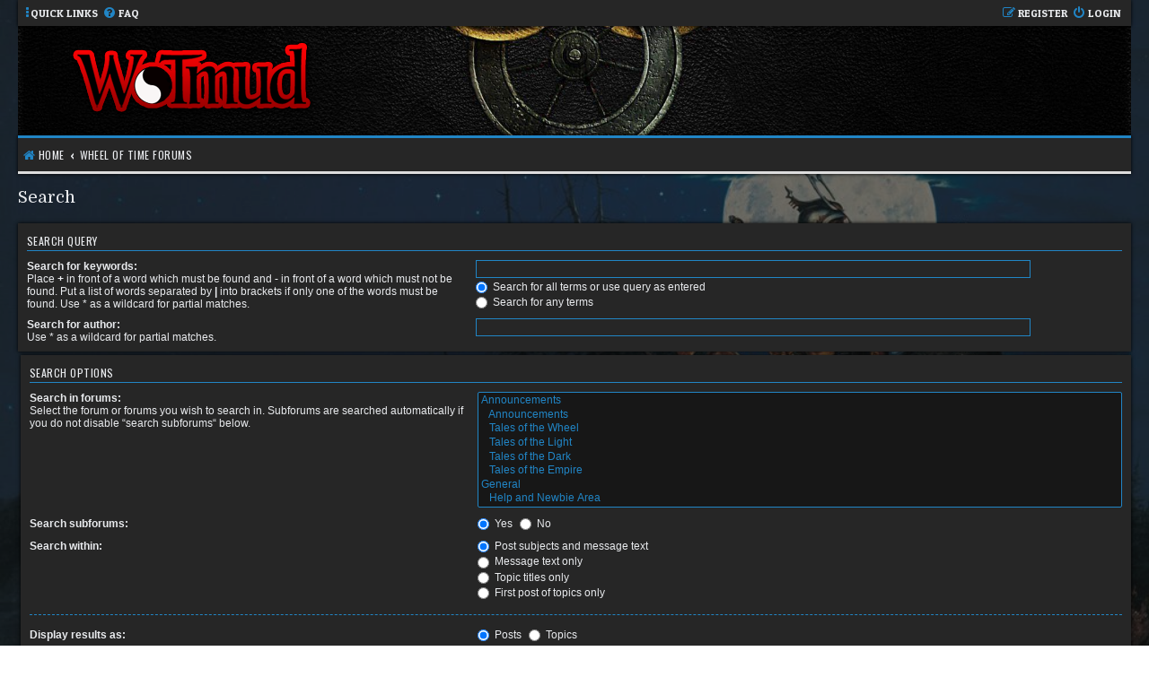

--- FILE ---
content_type: text/html; charset=UTF-8
request_url: https://forums.wotmud.info/search.php?sid=13f6e6ff84c1c054b073e10ed9a9ccad
body_size: 3733
content:
<!DOCTYPE html>
<html dir="ltr" lang="en-gb">
<head>
<meta charset="utf-8" />
<meta http-equiv="X-UA-Compatible" content="IE=edge">
<meta name="viewport" content="width=device-width, initial-scale=1" />
<!-- Chrome, Firefox OS and Opera -->
<meta name="theme-color" content="#262626">
<!-- Windows Phone -->
<meta name="msapplication-navbutton-color" content="#262626">
<!-- iOS Safari -->
<meta name="apple-mobile-web-app-status-bar-style" content="#262626">

<title>Wheel of Time MUD - Search</title>

	<link rel="alternate" type="application/atom+xml" title="Feed - Wheel of Time MUD" href="/app.php/feed?sid=e4aa422b3b2eb21760d9c6b27982fd84">			<link rel="alternate" type="application/atom+xml" title="Feed - New Topics" href="/app.php/feed/topics?sid=e4aa422b3b2eb21760d9c6b27982fd84">				

<!--
	Based on style:   prosilver (this is the default phpBB3 style)
	Original author:  Tom Beddard ( http://www.subBlue.com/ )
	Modified by:	  MannixMD @MannixMD (Hexagon)
	Current Mod by:	  Eleytheria @LyrenTalenos
-->

<link href="./assets/css/font-awesome.min.css?assets_version=5" rel="stylesheet">
<link href="./styles/WoTdark/theme/stylesheet.css?assets_version=5" rel="stylesheet">
<link href="./styles/WoTdark/theme/en/stylesheet.css?assets_version=5" rel="stylesheet">
<link href="https://fonts.googleapis.com/css?family=Domine|Oswald|Patua+One&display=swap" rel="stylesheet">



<link href="./styles/WoTdark/theme/wot.css?assets_version=5" rel="stylesheet">
<!--[if lte IE 9]>
	<link href="./styles/WoTdark/theme/tweaks.css?assets_version=5" rel="stylesheet">
<![endif]-->





</head>
<body id="phpbb" class="nojs notouch section-search ltr ">


<div id="wrap" class="wrap">
	<a id="top" class="top-anchor" accesskey="t"></a>
	
	<ul id="nav-main" class="nav-main linklist" role="menubar">

		<li id="quick-links" class="quick-links dropdown-container responsive-menu" data-skip-responsive="true">
			<a href="#" class="dropdown-trigger">
				<i class="icon fa-ellipsis-v" aria-hidden="true"></i><span>Quick links</span>
			</a>
			<div class="dropdown">
				<div class="pointer"><div class="pointer-inner"></div></div>
				<ul class="dropdown-contents" role="menu">
					
											<li class="separator"></li>
																									<li>
								<a href="./search.php?search_id=unanswered&amp;sid=e4aa422b3b2eb21760d9c6b27982fd84" role="menuitem">
									<i class="icon fa-file-o fa-fw icon-gray" aria-hidden="true"></i><span>Unanswered topics</span>
								</a>
							</li>
							<li>
								<a href="./search.php?search_id=active_topics&amp;sid=e4aa422b3b2eb21760d9c6b27982fd84" role="menuitem">
									<i class="icon fa-file-o fa-fw icon-blue" aria-hidden="true"></i><span>Active topics</span>
								</a>
							</li>
							<li class="separator"></li>
							<li>
								<a href="./search.php?sid=e4aa422b3b2eb21760d9c6b27982fd84" role="menuitem">
									<i class="icon fa-search fa-fw" aria-hidden="true"></i><span>Search</span>
								</a>
							</li>
					
										<li class="separator"></li>

									</ul>
			</div>
		</li>

				<li data-skip-responsive="true">
			<a href="/app.php/help/faq?sid=e4aa422b3b2eb21760d9c6b27982fd84" rel="help" title="Frequently Asked Questions" role="menuitem">
				<i class="icon fa-question-circle fa-fw" aria-hidden="true"></i><span>FAQ</span>
			</a>
		</li>
						
			<li class="rightside"  data-skip-responsive="true">
			<a href="./ucp.php?mode=login&amp;sid=e4aa422b3b2eb21760d9c6b27982fd84" title="Login" accesskey="x" role="menuitem">
				<i class="icon fa-power-off fa-fw" aria-hidden="true"></i><span>Login</span>
			</a>
		</li>
					<li class="rightside" data-skip-responsive="true">
				<a href="./ucp.php?mode=register&amp;sid=e4aa422b3b2eb21760d9c6b27982fd84" role="menuitem">
					<i class="icon fa-pencil-square-o  fa-fw" aria-hidden="true"></i><span>Register</span>
				</a>
			</li>
						</ul>	<div id="page-header">
		<div class="headerbar" role="banner">
					<div class="inner">

			<div id="site-description" class="site-description">
				<a id="logo" class="logo" href="https://wotmud.info/" title="Home"><span class="site_logo"></span></a>
				<h1>Wheel of Time MUD</h1>
				<p class="site-des">Forums for the Wheel of Time MUD</p>
				<p class="skiplink"><a href="#start_here">Skip to content</a></p>
			</div>


			</div>
					</div>
				
	<ul id="nav-breadcrumbs" class="nav-breadcrumbs linklist navlinks" role="menubar">
								<li class="breadcrumbs" itemscope itemtype="http://schema.org/BreadcrumbList">
							<span class="crumb"  itemtype="http://schema.org/ListItem" itemprop="itemListElement" itemscope><a href="https://wotmud.info/" itemtype="https://schema.org/Thing" itemscope itemprop="item" data-navbar-reference="home"><i class="icon fa-home fa-fw" aria-hidden="true"></i><span itemprop="name">Home</span></a><meta itemprop="position" content="1" /></span>
										<span class="crumb"  itemtype="http://schema.org/ListItem" itemprop="itemListElement" itemscope><a href="./index.php?sid=e4aa422b3b2eb21760d9c6b27982fd84" itemtype="https://schema.org/Thing" itemscope itemprop="item" accesskey="h" data-navbar-reference="index"><span itemprop="name">Wheel of Time Forums</span></a><meta itemprop="position" content="2" /></span>

								</li>

		
							</ul>	</div>

	
	<a id="start_here" class="anchor"></a>
	<div id="page-body" class="page-body" role="main">
		
		
<h2 class="solo">Search</h2>

<form method="get" action="./search.php" data-focus="keywords">

<div class="panel">
	<div class="inner">
	<h3>Search query</h3>

		<fieldset>
		<dl>
		<dt><label for="keywords">Search for keywords:</label><br /><span>Place <strong>+</strong> in front of a word which must be found and <strong>-</strong> in front of a word which must not be found. Put a list of words separated by <strong>|</strong> into brackets if only one of the words must be found. Use * as a wildcard for partial matches.</span></dt>
		<dd><input type="search" class="inputbox" name="keywords" id="keywords" size="40" title="Search for keywords" /></dd>
		<dd><label for="terms1"><input type="radio" name="terms" id="terms1" value="all" checked="checked" /> Search for all terms or use query as entered</label></dd>
		<dd><label for="terms2"><input type="radio" name="terms" id="terms2" value="any" /> Search for any terms</label></dd>
	</dl>
	<dl>
		<dt><label for="author">Search for author:</label><br /><span>Use * as a wildcard for partial matches.</span></dt>
		<dd><input type="search" class="inputbox" name="author" id="author" size="40" title="Search for author" /></dd>
	</dl>
		</fieldset>
	
	</div>
</div>

<div class="panel bg2">
	<div class="inner">

	<h3>Search options</h3>

		<fieldset>
		<dl>
		<dt><label for="search_forum">Search in forums:</label><br /><span>Select the forum or forums you wish to search in. Subforums are searched automatically if you do not disable “search subforums“ below.</span></dt>
		<dd><select name="fid[]" id="search_forum" multiple="multiple" size="8" title="Search in forums"><option value="7">Announcements</option><option value="3">&nbsp; &nbsp;Announcements</option><option value="112">&nbsp; &nbsp;Tales of the Wheel</option><option value="4">&nbsp; &nbsp;Tales of the Light</option><option value="6">&nbsp; &nbsp;Tales of the Dark</option><option value="5">&nbsp; &nbsp;Tales of the Empire</option><option value="15">General</option><option value="76">&nbsp; &nbsp;Help and Newbie Area</option><option value="109">&nbsp; &nbsp;&nbsp; &nbsp;Resources</option><option value="74">&nbsp; &nbsp;Player's Lounge</option><option value="82">&nbsp; &nbsp;&nbsp; &nbsp;Character Giveaway Forum</option><option value="75">&nbsp; &nbsp;Art of War</option><option value="79">&nbsp; &nbsp;Roleplay</option><option value="106">&nbsp; &nbsp;&nbsp; &nbsp;Roleplay Character Bio's</option><option value="102">&nbsp; &nbsp;&nbsp; &nbsp;Tar Valon Roleplay Forum</option><option value="16">&nbsp; &nbsp;Bugs</option><option value="78">&nbsp; &nbsp;Bazaar</option><option value="47">Communities of the Crystal Throne</option><option value="45">Communities of the Dark</option><option value="19">Communities of the Light</option><option value="104">&nbsp; &nbsp;&nbsp; &nbsp;White Tower Libary</option></select></dd>
	</dl>
	<dl>
		<dt><label for="search_child1">Search subforums:</label></dt>
		<dd>
			<label for="search_child1"><input type="radio" name="sc" id="search_child1" value="1" checked="checked" /> Yes</label>
			<label for="search_child2"><input type="radio" name="sc" id="search_child2" value="0" /> No</label>
		</dd>
	</dl>
	<dl>
		<dt><label for="sf1">Search within:</label></dt>
		<dd><label for="sf1"><input type="radio" name="sf" id="sf1" value="all" checked="checked" /> Post subjects and message text</label></dd>
		<dd><label for="sf2"><input type="radio" name="sf" id="sf2" value="msgonly" /> Message text only</label></dd>
		<dd><label for="sf3"><input type="radio" name="sf" id="sf3" value="titleonly" /> Topic titles only</label></dd>
		<dd><label for="sf4"><input type="radio" name="sf" id="sf4" value="firstpost" /> First post of topics only</label></dd>
	</dl>
	
	<hr class="dashed" />

		<dl>
		<dt><label for="show_results1">Display results as:</label></dt>
		<dd>
			<label for="show_results1"><input type="radio" name="sr" id="show_results1" value="posts" checked="checked" /> Posts</label>
			<label for="show_results2"><input type="radio" name="sr" id="show_results2" value="topics" /> Topics</label>
		</dd>
	</dl>
	<dl>
		<dt><label for="sd">Sort results by:</label></dt>
		<dd><select name="sk" id="sk"><option value="a">Author</option><option value="t" selected="selected">Post time</option><option value="f">Forum</option><option value="i">Topic title</option><option value="s">Post subject</option></select>&nbsp;
			<label for="sa"><input type="radio" name="sd" id="sa" value="a" /> Ascending</label>
			<label for="sd"><input type="radio" name="sd" id="sd" value="d" checked="checked" /> Descending</label>
		</dd>
	</dl>
	<dl>
		<dt><label>Limit results to previous:</label></dt>
		<dd><select name="st" id="st"><option value="0" selected="selected">All results</option><option value="1">1 day</option><option value="7">7 days</option><option value="14">2 weeks</option><option value="30">1 month</option><option value="90">3 months</option><option value="180">6 months</option><option value="365">1 year</option></select></dd>
	</dl>
	<dl>
		<dt><label>Return first:</label></dt>
		<dd><select name="ch" title="Return first"><option value="-1">All available</option><option value="0">0</option><option value="25">25</option><option value="50">50</option><option value="100">100</option><option value="200">200</option><option value="300" selected="selected">300</option><option value="400">400</option><option value="500">500</option><option value="600">600</option><option value="700">700</option><option value="800">800</option><option value="900">900</option><option value="1000">1000</option></select> characters of posts</dd>
	</dl>
		</fieldset>
	
	</div>
</div>

<div class="panel bg3">
	<div class="inner">

	<fieldset class="submit-buttons">
		<input type="hidden" name="t" value="0" />
<input type="hidden" name="sid" value="e4aa422b3b2eb21760d9c6b27982fd84" />
<input type="reset" value="Reset" name="reset" class="button2" />&nbsp;
		<input type="submit" name="submit" value="Search" class="button1" />
	</fieldset>

	</div>
</div>

</form>


			</div>


<div id="page-footer" class="page-footer" role="contentinfo">
	<div class="navbar" role="navigation">
	<div class="inner">

	<ul id="nav-footer" class="nav-footer linklist" role="menubar">
		<li class="breadcrumbs">
							<span class="crumb"><a href="https://wotmud.info/" data-navbar-reference="home"><i class="icon fa-home fa-fw" aria-hidden="true"></i><span>Home</span></a></span>									<span class="crumb"><a href="./index.php?sid=e4aa422b3b2eb21760d9c6b27982fd84" data-navbar-reference="index"><span>Wheel of Time Forums</span></a></span>					</li>
		
				<li class="rightside">All times are <span title="America/New York">UTC-05:00</span></li>
							<li class="rightside">
				<a href="./ucp.php?mode=delete_cookies&amp;sid=e4aa422b3b2eb21760d9c6b27982fd84" data-ajax="true" data-refresh="true" role="menuitem">
					<i class="icon fa-trash fa-fw" aria-hidden="true"></i><span>Delete cookies</span>
				</a>
			</li>
																<li class="rightside" data-last-responsive="true">
				<a href="./memberlist.php?mode=contactadmin&amp;sid=e4aa422b3b2eb21760d9c6b27982fd84" role="menuitem">
					<i class="icon fa-envelope fa-fw" aria-hidden="true"></i><span>Contact us</span>
				</a>
			</li>
			</ul>

	</div>
</div>

	<div class="copyright">
				<br><strong><span>*</span>WoTmud Dark by <a href="/cdn-cgi/l/email-protection#2f4e4b4246416f58405b425a4b0146414940">Eleytheria</a></strong>	
		<p class="footer-row">
			<span class="footer-copyright">Powered by <a href="https://www.phpbb.com/">phpBB</a>&reg; Forum Software &copy; phpBB Limited</span>
		</p>
						<p class="footer-row" role="menu">
			<a class="footer-link" href="./ucp.php?mode=privacy&amp;sid=e4aa422b3b2eb21760d9c6b27982fd84" title="Privacy" role="menuitem">
				<span class="footer-link-text">Privacy</span>
			</a>
			|
			<a class="footer-link" href="./ucp.php?mode=terms&amp;sid=e4aa422b3b2eb21760d9c6b27982fd84" title="Terms" role="menuitem">
				<span class="footer-link-text">Terms</span>
			</a>
		</p>
					</div>

	<div id="darkenwrapper" class="darkenwrapper" data-ajax-error-title="AJAX error" data-ajax-error-text="Something went wrong when processing your request." data-ajax-error-text-abort="User aborted request." data-ajax-error-text-timeout="Your request timed out; please try again." data-ajax-error-text-parsererror="Something went wrong with the request and the server returned an invalid reply.">
		<div id="darken" class="darken">&nbsp;</div>
	</div>

	<div id="phpbb_alert" class="phpbb_alert" data-l-err="Error" data-l-timeout-processing-req="Request timed out.">
		<a href="#" class="alert_close">
			<i class="icon fa-times-circle fa-fw" aria-hidden="true"></i>
		</a>
		<h3 class="alert_title">&nbsp;</h3><p class="alert_text"></p>
	</div>
	<div id="phpbb_confirm" class="phpbb_alert">
		<a href="#" class="alert_close">
			<i class="icon fa-times-circle fa-fw" aria-hidden="true"></i>
		</a>
		<div class="alert_text"></div>
	</div>
</div>

</div>

<div>
	<a id="bottom" class="anchor" accesskey="z"></a>
	</div>

<script data-cfasync="false" src="/cdn-cgi/scripts/5c5dd728/cloudflare-static/email-decode.min.js"></script><script src="./assets/javascript/jquery.min.js?assets_version=5" type="89a4e4e35e44e54839f45538-text/javascript"></script>
<script src="./assets/javascript/core.js?assets_version=5" type="89a4e4e35e44e54839f45538-text/javascript"></script>



<script src="./styles/WoTdark/template/forum_fn.js?assets_version=5" type="89a4e4e35e44e54839f45538-text/javascript"></script>
<script src="./styles/prosilver/template/ajax.js?assets_version=5" type="89a4e4e35e44e54839f45538-text/javascript"></script>



<script src="/cdn-cgi/scripts/7d0fa10a/cloudflare-static/rocket-loader.min.js" data-cf-settings="89a4e4e35e44e54839f45538-|49" defer></script></body>
</html>
